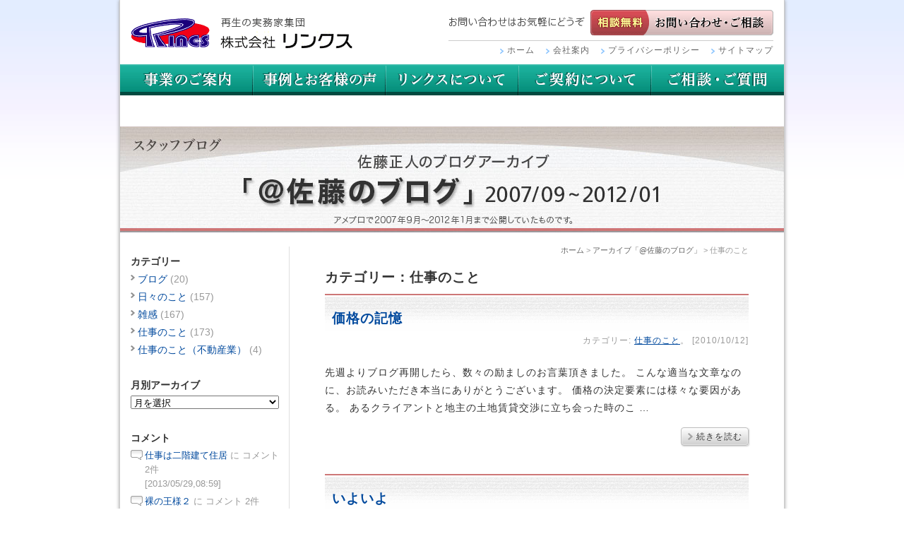

--- FILE ---
content_type: text/html; charset=UTF-8
request_url: https://www.rincs.biz/blog-sato-archive/shigoto-no-koto/page/11
body_size: 37313
content:
<!DOCTYPE html>
<html lang="ja">
<head>
<!-- Google tag (gtag.js) -->
<script async src="https://www.googletagmanager.com/gtag/js?id=G-RHRC9KXGB5"></script>
<script>
  window.dataLayer = window.dataLayer || [];
  function gtag(){dataLayer.push(arguments);}
  gtag('js', new Date());

  gtag('config', 'G-RHRC9KXGB5');
</script>
<meta charset="UTF-8">
<title>  仕事のこと page 11 of 35 | 再生の実務家集団 株式会社リンクス＜Rincs＞</title>

<link rel="stylesheet" href="https://www.rincs.biz/wprincs/wp/wp-content/themes/rincs/style.css" type="text/css">
<link rel='dns-prefetch' href='//www.google.com' />
<link rel='dns-prefetch' href='//fonts.googleapis.com' />
<link rel='dns-prefetch' href='//s.w.org' />
		<script type="text/javascript">
			window._wpemojiSettings = {"baseUrl":"https:\/\/s.w.org\/images\/core\/emoji\/11.2.0\/72x72\/","ext":".png","svgUrl":"https:\/\/s.w.org\/images\/core\/emoji\/11.2.0\/svg\/","svgExt":".svg","source":{"concatemoji":"https:\/\/www.rincs.biz\/wprincs\/wp\/wp-includes\/js\/wp-emoji-release.min.js?ver=5.1.19"}};
			!function(e,a,t){var n,r,o,i=a.createElement("canvas"),p=i.getContext&&i.getContext("2d");function s(e,t){var a=String.fromCharCode;p.clearRect(0,0,i.width,i.height),p.fillText(a.apply(this,e),0,0);e=i.toDataURL();return p.clearRect(0,0,i.width,i.height),p.fillText(a.apply(this,t),0,0),e===i.toDataURL()}function c(e){var t=a.createElement("script");t.src=e,t.defer=t.type="text/javascript",a.getElementsByTagName("head")[0].appendChild(t)}for(o=Array("flag","emoji"),t.supports={everything:!0,everythingExceptFlag:!0},r=0;r<o.length;r++)t.supports[o[r]]=function(e){if(!p||!p.fillText)return!1;switch(p.textBaseline="top",p.font="600 32px Arial",e){case"flag":return s([55356,56826,55356,56819],[55356,56826,8203,55356,56819])?!1:!s([55356,57332,56128,56423,56128,56418,56128,56421,56128,56430,56128,56423,56128,56447],[55356,57332,8203,56128,56423,8203,56128,56418,8203,56128,56421,8203,56128,56430,8203,56128,56423,8203,56128,56447]);case"emoji":return!s([55358,56760,9792,65039],[55358,56760,8203,9792,65039])}return!1}(o[r]),t.supports.everything=t.supports.everything&&t.supports[o[r]],"flag"!==o[r]&&(t.supports.everythingExceptFlag=t.supports.everythingExceptFlag&&t.supports[o[r]]);t.supports.everythingExceptFlag=t.supports.everythingExceptFlag&&!t.supports.flag,t.DOMReady=!1,t.readyCallback=function(){t.DOMReady=!0},t.supports.everything||(n=function(){t.readyCallback()},a.addEventListener?(a.addEventListener("DOMContentLoaded",n,!1),e.addEventListener("load",n,!1)):(e.attachEvent("onload",n),a.attachEvent("onreadystatechange",function(){"complete"===a.readyState&&t.readyCallback()})),(n=t.source||{}).concatemoji?c(n.concatemoji):n.wpemoji&&n.twemoji&&(c(n.twemoji),c(n.wpemoji)))}(window,document,window._wpemojiSettings);
		</script>
		<style type="text/css">
img.wp-smiley,
img.emoji {
	display: inline !important;
	border: none !important;
	box-shadow: none !important;
	height: 1em !important;
	width: 1em !important;
	margin: 0 .07em !important;
	vertical-align: -0.1em !important;
	background: none !important;
	padding: 0 !important;
}
</style>
	<link rel='stylesheet' id='colorbox-theme9-css'  href='https://www.rincs.biz/wprincs/wp/wp-content/plugins/jquery-colorbox/themes/theme9/colorbox.css?ver=4.6' type='text/css' media='screen' />
<link rel='stylesheet' id='layerslider-css'  href='https://www.rincs.biz/wprincs/wp/wp-content/plugins/LayerSlider/static/layerslider/css/layerslider.css?ver=6.9.2' type='text/css' media='all' />
<link rel='stylesheet' id='ls-google-fonts-css'  href='https://fonts.googleapis.com/css?family=Lato:100,300,regular,700,900%7COpen+Sans:300%7CIndie+Flower:regular%7COswald:300,regular,700&#038;subset=latin%2Clatin-ext' type='text/css' media='all' />
<link rel='stylesheet' id='wp-block-library-css'  href='https://www.rincs.biz/wprincs/wp/wp-includes/css/dist/block-library/style.min.css?ver=5.1.19' type='text/css' media='all' />
<link rel='stylesheet' id='contact-form-7-css'  href='https://www.rincs.biz/wprincs/wp/wp-content/plugins/contact-form-7_res/includes/css/styles.css?ver=4.7' type='text/css' media='all' />
<link rel='stylesheet' id='esl-slideshow-css'  href='https://www.rincs.biz/wprincs/wp/wp-content/plugins/easing-slider/css/slideshow.min.css?ver=2.1.4.2' type='text/css' media='all' />
<link rel='stylesheet' id='style-override-css'  href='https://www.rincs.biz/wprincs/wp/wp-content/themes/rincs/style-override.css?ver=5.1.19' type='text/css' media='all' />
<script type='text/javascript' src='https://www.rincs.biz/wprincs/wp/wp-includes/js/jquery/jquery.js?ver=1.12.4'></script>
<script type='text/javascript' src='https://www.rincs.biz/wprincs/wp/wp-includes/js/jquery/jquery-migrate.min.js?ver=1.4.1'></script>
<script type='text/javascript'>
/* <![CDATA[ */
var LS_Meta = {"v":"6.9.2"};
/* ]]> */
</script>
<script type='text/javascript' src='https://www.rincs.biz/wprincs/wp/wp-content/plugins/LayerSlider/static/layerslider/js/greensock.js?ver=1.19.0'></script>
<script type='text/javascript' src='https://www.rincs.biz/wprincs/wp/wp-content/plugins/LayerSlider/static/layerslider/js/layerslider.kreaturamedia.jquery.js?ver=6.9.2'></script>
<script type='text/javascript' src='https://www.rincs.biz/wprincs/wp/wp-content/plugins/LayerSlider/static/layerslider/js/layerslider.transitions.js?ver=6.9.2'></script>
<script type='text/javascript' src='https://www.rincs.biz/wprincs/wp/wp-content/plugins/easing-slider/js/slideshow.min.js?ver=2.1.4.2'></script>
<meta name="generator" content="Powered by LayerSlider 6.9.2 - Multi-Purpose, Responsive, Parallax, Mobile-Friendly Slider Plugin for WordPress." />
<!-- LayerSlider updates and docs at: https://layerslider.kreaturamedia.com -->
<link rel='https://api.w.org/' href='https://www.rincs.biz/wp-json/' />
<link rel="EditURI" type="application/rsd+xml" title="RSD" href="https://www.rincs.biz/wprincs/wp/xmlrpc.php?rsd" />
<link rel="wlwmanifest" type="application/wlwmanifest+xml" href="https://www.rincs.biz/wprincs/wp/wp-includes/wlwmanifest.xml" /> 
 <style type="text/css"> .easingsliderlite { } .easingsliderlite .easingsliderlite-arrows.easingsliderlite-next, .easingsliderlite .easingsliderlite-arrows.easingsliderlite-prev { } .easingsliderlite .easingsliderlite-arrows.easingsliderlite-next { background-image: url(http://www.rincs.biz/wprincs/wp/wp-content/plugins/easing-slider/images/slideshow_arrow_next.png); } .easingsliderlite .easingsliderlite-arrows.easingsliderlite-prev { background-image: url(http://www.rincs.biz/wprincs/wp/wp-content/plugins/easing-slider/images/slideshow_arrow_prev.png); } .easingsliderlite .easingsliderlite-pagination .easingsliderlite-icon { } .easingsliderlite .easingsliderlite-pagination .easingsliderlite-icon.inactive { background-image: url(http://www.rincs.biz/wprincs/wp/wp-content/plugins/easing-slider/images/slideshow_icon_inactive.png); } .easingsliderlite .easingsliderlite-pagination .easingsliderlite-icon.active { background-image: url(http://www.rincs.biz/wprincs/wp/wp-content/plugins/easing-slider/images/slideshow_icon_active.png); } </style> 	<script type="text/javascript" src="https://maps.google.com/maps/api/js?sensor=false"></script>
	<style type="text/css">
        .entry-content img {max-width: 100000%; /* override */}
    </style> 
	<!-- HeadSpace SEO 3.6.41 by John Godley - urbangiraffe.com -->
<meta name="description" content="スタッフブログ「@佐藤のブログ 2007/09~2012/01」のアーカイブ　カテゴリー’仕事のこと’のページです。page 11 of 35 | 再生の実務家集団 株式会社リンクス＜Rincs＞" />
<meta name="keywords" content="事業再生,コンサルティング,会社再建,資金繰,資金調達,融資,廃業,事業継承,宇都宮,仕事のこと" />
<!-- HeadSpace -->
<link rel="Shortcut Icon" type="image/x-icon" href="https://rincs.biz/wprincs/wp/wp-content/uploads/2012/11/favicon.ico" />
		<style type="text/css">.recentcomments a{display:inline !important;padding:0 !important;margin:0 !important;}</style>
		<!-- BEGIN: WP Social Bookmarking Light -->
<script>(function(d, s, id) {
  var js, fjs = d.getElementsByTagName(s)[0];
  if (d.getElementById(id)) return;
  js = d.createElement(s); js.id = id;
  js.src = "//connect.facebook.net/ja_JP/all.js#xfbml=1";
  fjs.parentNode.insertBefore(js, fjs);
}(document, 'script', 'facebook-jssdk'));</script>   
<style type="text/css">
.wp_social_bookmarking_light{
    border: 0 !important;
    padding: 0 !important;
    margin: 0 !important;
}
.wp_social_bookmarking_light div{
    float: left !important;
    border: 0 !important;
    padding: 0 !important;
    margin: 0 5px 0px 0 !important;
    height: 23px !important;
    text-indent: 0 !important;
}
.wp_social_bookmarking_light img{
    border: 0 !important;
    padding: 0;
    margin: 0;
    vertical-align: top !important;
}
.wp_social_bookmarking_light_clear{
    clear: both !important;
}
.wsbl_twitter{
    width: 100px;
}

.wp_social_bookmarking_light {
float: right;
}</style>
<!-- END: WP Social Bookmarking Light -->
		<style type="text/css" id="wp-custom-css">
			.header__nav-list {
  display: flex;
  list-style: none;
	align-items:center;
  margin: 0;
  padding: 0;
}
.header__nav-list > li {
  width: 50%; /* liタグやaタグのcssはデザインに合わせて適宜変更してください */
}
.menu-item a {
  display: block;
  text-decoration: none;
}
.menu-item-has-children {
  position: relative;
}
.sub-menu {
  display: none; /* 初期状態では非表示 */
  list-style: none;
  position: absolute;
  top: 100%; /* 親メニューの下に配置 */
  left: 0;
  background-color: gray;
  width: 100%; /* 親メニューの横幅に合わせる */
  margin: 0;
  padding: 0;
}
.sub-menu li:nth-child(n+2) {
  border-top: 1px solid white;
}
.sub-menu li > a:hover {
  opacity: 0.4;
}
.menu-item-has-children:hover .sub-menu {
  display: block; /* ホバー時に表示 */
}

/* レスポンシブ設定（画面幅768px以下） */

@media screen and (max-width:768px){
  .menu-item a {
    padding: 10px 5px;
  }
}

a.btn {
  display:inline-flex;
  text-align:center;
}		</style>
		<link rel="alternate" type="application/rss+xml" title="株式会社リンクス＜Rincs＞のRSS" href="https://www.rincs.biz/feed" />
</head>

<body class="archive paged category category-shigoto-no-koto category-31 paged-11 category-paged-11">
<div id="container">
<div id="header">
    <div id="site-title"><a href="https://www.rincs.biz/" title="リンクス トップページへ"><img class="alignleft" src="https://www.rincs.biz/wprincs/wp/wp-content/themes/rincs/img/rincs_logo.png" alt="再生の実務家集団 株式会社リンクス＜Rincs＞"></a></div>	
     <div id="header-right"><p><span>お問い合わせはお気軽にどうぞ</span><a href="https://v8.rentalserver.jp/rincs.biz/contact/contact.html" title="お問い合わせ・ご相談フォームへ"><img src="https://www.rincs.biz/wprincs/wp/wp-content/themes/rincs/img/btn_form.png" alt="＜相談無料＞お問い合わせ・ご相談" width="259" height="36" border="0" /></a></p>
 <ul id="hnavi">
 <li><a href="https://www.rincs.biz/">ホーム</a></li>
    <li><a href="https://www.rincs.biz/about.html">会社案内</a></li>
    <li><a href="https://www.rincs.biz/faq/privacy.html">プライバシーポリシー</a></li>
    <li><a href="https://www.rincs.biz/site-map.html">サイトマップ</a></li>
  </ul>
  </div>	
<div class="menu-main-navi-container"><ul id="menu-main-navi" class="menu"><li id="menu-item-466" class="menu-item menu-item-type-post_type menu-item-object-page menu-item-466"><a href="https://www.rincs.biz/services.html">事業のご案内</a></li>
<li id="menu-item-8184" class="menu-item menu-item-type-custom menu-item-object-custom menu-item-8184"><a href="/cp_case/">事例とお客様の声</a></li>
<li id="menu-item-11250" class="menu-item menu-item-type-custom menu-item-object-custom menu-item-11250"><a href="/glossary/">用語集</a></li>
<li id="menu-item-465" class="menu-item menu-item-type-post_type menu-item-object-page menu-item-has-children menu-item-465"><a href="https://www.rincs.biz/about.html">リンクスについて</a>
<ul class="sub-menu">
	<li id="menu-item-11258" class="menu-item menu-item-type-taxonomy menu-item-object-category menu-item-11258"><a href="https://www.rincs.biz/column">連載コラム</a></li>
</ul>
</li>
<li id="menu-item-464" class="menu-item menu-item-type-post_type menu-item-object-page menu-item-464"><a href="https://www.rincs.biz/contract.html">ご契約について</a></li>
<li id="menu-item-467" class="menu-item menu-item-type-post_type menu-item-object-page menu-item-467"><a href="https://www.rincs.biz/faq.html">ご相談・ご質問</a></li>
</ul></div>    
</div>

<div id="wrap" class="blog-sato-archive blog">
<div id="blog-title"><a href="https://www.rincs.biz/blog-sato-archive">スタッフブログ：アーカイブ「@佐藤のブログ」</a></div>
<div class="breadcrumb"><!-- Breadcrumb NavXT 5.0.1 -->
<a title="再生の実務家集団 株式会社リンクス＜Rincs＞ へ" href="https://www.rincs.biz" class="home">ホーム</a> &gt; <a title="カテゴリー: アーカイブ「@佐藤のブログ」 へ" href="https://www.rincs.biz/blog-sato-archive" class="taxonomy category">アーカイブ「@佐藤のブログ」</a> &gt; 仕事のこと</div>
<div id="main" class="blog">
            			<h1 class="pagename">カテゴリー：仕事のこと</h1>
			



  				<div id="post-3873" class="cf post-3873 post type-post status-publish format-standard hentry category-shigoto-no-koto">
					<h2 class="entry-title"><a href="https://www.rincs.biz/blog-sato-archive/shigoto-no-koto/%e4%be%a1%e6%a0%bc%e3%81%ae%e8%a8%98%e6%86%b6.html">価格の記憶</a></h2>
                     <div class="postmetadata">カテゴリー: <a href="https://www.rincs.biz/blog-sato-archive/shigoto-no-koto">仕事のこと</a>。 [2010/10/12]</div>

					<div class="entry-summary">
						<p>先週よりブログ再開したら、数々の励ましのお言葉頂きました。 こんな適当な文章なのに、お読みいただき本当にありがとうございます。 価格の決定要素には様々な要因がある。 あるクライアントと地主の土地賃貸交渉に立ち会った時のこ &#8230;<a href="https://www.rincs.biz/blog-sato-archive/shigoto-no-koto/%e4%be%a1%e6%a0%bc%e3%81%ae%e8%a8%98%e6%86%b6.html" class="more-link"><span>続きを読む</span></a></p>
					</div>
				</div>
                
          
				<div id="post-3869" class="cf post-3869 post type-post status-publish format-standard hentry category-shigoto-no-koto">
					<h2 class="entry-title"><a href="https://www.rincs.biz/blog-sato-archive/shigoto-no-koto/%e3%81%84%e3%82%88%e3%81%84%e3%82%88-2.html">いよいよ</a></h2>
                     <div class="postmetadata">カテゴリー: <a href="https://www.rincs.biz/blog-sato-archive/shigoto-no-koto">仕事のこと</a>。 [2010/07/15]</div>

					<div class="entry-summary">
						<p>ここ数日、新聞紙上で発表される各種の経済統計、 各分野での売上上位企業の業績が回復し、徐々に景気全体が回復しているかのようである。 しかし、果たして地方の実態は！となるとどうも心細い。 人口が減少している日本、 基本的に &#8230;<a href="https://www.rincs.biz/blog-sato-archive/shigoto-no-koto/%e3%81%84%e3%82%88%e3%81%84%e3%82%88-2.html" class="more-link"><span>続きを読む</span></a></p>
					</div>
				</div>
                
          
				<div id="post-3864" class="cf post-3864 post type-post status-publish format-standard hentry category-shigoto-no-koto">
					<h2 class="entry-title"><a href="https://www.rincs.biz/blog-sato-archive/shigoto-no-koto/%e8%b6%8a%e3%81%97%e6%96%b9.html">越し方</a></h2>
                     <div class="postmetadata">カテゴリー: <a href="https://www.rincs.biz/blog-sato-archive/shigoto-no-koto">仕事のこと</a>。 [2010/06/23]</div>

					<div class="entry-summary">
						<p>弊社が開業して既に４年になろうとしている。 ここのところ、開業以来のクライアントの案件がいくつか終結を迎えている。 ある人より紹介があったのは３年前の今頃の暑い時期。 小さな事務所で数人の会社に依頼したのは「赤字続き」の &#8230;<a href="https://www.rincs.biz/blog-sato-archive/shigoto-no-koto/%e8%b6%8a%e3%81%97%e6%96%b9.html" class="more-link"><span>続きを読む</span></a></p>
					</div>
				</div>
                
          
				<div id="post-3863" class="cf post-3863 post type-post status-publish format-standard hentry category-shigoto-no-koto">
					<h2 class="entry-title"><a href="https://www.rincs.biz/blog-sato-archive/shigoto-no-koto/%e5%bb%ba%e8%a8%ad%e6%a5%ad.html">建設業</a></h2>
                     <div class="postmetadata">カテゴリー: <a href="https://www.rincs.biz/blog-sato-archive/shigoto-no-koto">仕事のこと</a>。 [2010/06/18]</div>

					<div class="entry-summary">
						<p>先日ある人の紹介で埼玉県の税理士とお会いした。 ５０代半ばの経験豊富な先生、 クライアント先も多く、中には数年前の民事再生から立ち直っている会社もあるとのこと。 しかしクライアント先であるゼネコンの再生は特に難しいとのこ &#8230;<a href="https://www.rincs.biz/blog-sato-archive/shigoto-no-koto/%e5%bb%ba%e8%a8%ad%e6%a5%ad.html" class="more-link"><span>続きを読む</span></a></p>
					</div>
				</div>
                
          
				<div id="post-3859" class="cf post-3859 post type-post status-publish format-standard hentry category-shigoto-no-koto">
					<h2 class="entry-title"><a href="https://www.rincs.biz/blog-sato-archive/shigoto-no-koto/%e8%bf%b7%e3%81%84.html">迷い</a></h2>
                     <div class="postmetadata">カテゴリー: <a href="https://www.rincs.biz/blog-sato-archive/shigoto-no-koto">仕事のこと</a>。 [2010/04/27]</div>

					<div class="entry-summary">
						<p>ある地方のホテルの相談を受けた時のこと。 会社を紹介した顧問税理士、 「社長が性格的に営業不熱心」なことを嘆いていて、 弊社とともに説得したいと言っていた。 さて弊社が面談してみると・・・・ その社長、会社の良く末に自信 &#8230;<a href="https://www.rincs.biz/blog-sato-archive/shigoto-no-koto/%e8%bf%b7%e3%81%84.html" class="more-link"><span>続きを読む</span></a></p>
					</div>
				</div>
                
          

    
    

<div class='wp-pagenavi'>
<span class='pages'>11/35</span><a class="first" href="https://www.rincs.biz/blog-sato-archive/shigoto-no-koto/">« </a><a class="previouspostslink" href="https://www.rincs.biz/blog-sato-archive/shigoto-no-koto/page/10">‹ </a><span class='extend'>...</span><a class="page smaller" href="https://www.rincs.biz/blog-sato-archive/shigoto-no-koto/page/9">9</a><a class="page smaller" href="https://www.rincs.biz/blog-sato-archive/shigoto-no-koto/page/10">10</a><span class='current'>11</span><a class="page larger" href="https://www.rincs.biz/blog-sato-archive/shigoto-no-koto/page/12">12</a><a class="page larger" href="https://www.rincs.biz/blog-sato-archive/shigoto-no-koto/page/13">13</a><span class='extend'>...</span><a class="larger page" href="https://www.rincs.biz/blog-sato-archive/shigoto-no-koto/page/20">20</a><a class="larger page" href="https://www.rincs.biz/blog-sato-archive/shigoto-no-koto/page/30">30</a><span class='extend'>...</span><a class="nextpostslink" href="https://www.rincs.biz/blog-sato-archive/shigoto-no-koto/page/12"> ›</a><a class="last" href="https://www.rincs.biz/blog-sato-archive/shigoto-no-koto/page/35"> » </a>
</div>



</div>
    

        
<div id="side">












<div id="blog-navi">
<div class="side-widget">
<h3>カテゴリー</h3>
<ul>	<li class="cat-item cat-item-34"><a href="https://www.rincs.biz/blog-sato-archive/cat-blog" >ブログ</a> (20)
</li>
	<li class="cat-item cat-item-32"><a href="https://www.rincs.biz/blog-sato-archive/hibi-no-koto" >日々のこと</a> (157)
</li>
	<li class="cat-item cat-item-33"><a href="https://www.rincs.biz/blog-sato-archive/zakkan" >雑感</a> (167)
</li>
	<li class="cat-item cat-item-31 current-cat"><a href="https://www.rincs.biz/blog-sato-archive/shigoto-no-koto" >仕事のこと</a> (173)
</li>
	<li class="cat-item cat-item-30"><a href="https://www.rincs.biz/blog-sato-archive/shigoto-no-koto-fudosan" >仕事のこと（不動産業）</a> (4)
</li>
</ul>
</div>
<div id="wp-category-archive-2" class="side-widget"><h3 class="widget-title">月別アーカイブ</h3><select name="wp-category-archive-dropdown" onchange="document.location.href=this.options[this.selectedIndex].value;"> <option value="">月を選択</option> <option value="https://www.rincs.biz/?m=201201&cat=35">1月 2012 (3)</option> <option value="https://www.rincs.biz/?m=201112&cat=35">12月 2011 (6)</option> <option value="https://www.rincs.biz/?m=201111&cat=35">11月 2011 (8)</option> <option value="https://www.rincs.biz/?m=201110&cat=35">10月 2011 (8)</option> <option value="https://www.rincs.biz/?m=201109&cat=35">9月 2011 (3)</option> <option value="https://www.rincs.biz/?m=201108&cat=35">8月 2011 (9)</option> <option value="https://www.rincs.biz/?m=201107&cat=35">7月 2011 (6)</option> <option value="https://www.rincs.biz/?m=201106&cat=35">6月 2011 (9)</option> <option value="https://www.rincs.biz/?m=201105&cat=35">5月 2011 (9)</option> <option value="https://www.rincs.biz/?m=201104&cat=35">4月 2011 (6)</option> <option value="https://www.rincs.biz/?m=201103&cat=35">3月 2011 (9)</option> <option value="https://www.rincs.biz/?m=201102&cat=35">2月 2011 (5)</option> <option value="https://www.rincs.biz/?m=201101&cat=35">1月 2011 (7)</option> <option value="https://www.rincs.biz/?m=201012&cat=35">12月 2010 (6)</option> <option value="https://www.rincs.biz/?m=201011&cat=35">11月 2010 (10)</option> <option value="https://www.rincs.biz/?m=201010&cat=35">10月 2010 (10)</option> <option value="https://www.rincs.biz/?m=201007&cat=35">7月 2010 (4)</option> <option value="https://www.rincs.biz/?m=201006&cat=35">6月 2010 (4)</option> <option value="https://www.rincs.biz/?m=201005&cat=35">5月 2010 (2)</option> <option value="https://www.rincs.biz/?m=201004&cat=35">4月 2010 (10)</option> <option value="https://www.rincs.biz/?m=201003&cat=35">3月 2010 (1)</option> <option value="https://www.rincs.biz/?m=201002&cat=35">2月 2010 (6)</option> <option value="https://www.rincs.biz/?m=201001&cat=35">1月 2010 (9)</option> <option value="https://www.rincs.biz/?m=200912&cat=35">12月 2009 (2)</option> <option value="https://www.rincs.biz/?m=200911&cat=35">11月 2009 (6)</option> <option value="https://www.rincs.biz/?m=200910&cat=35">10月 2009 (6)</option> <option value="https://www.rincs.biz/?m=200909&cat=35">9月 2009 (5)</option> <option value="https://www.rincs.biz/?m=200908&cat=35">8月 2009 (7)</option> <option value="https://www.rincs.biz/?m=200907&cat=35">7月 2009 (6)</option> <option value="https://www.rincs.biz/?m=200906&cat=35">6月 2009 (6)</option> <option value="https://www.rincs.biz/?m=200905&cat=35">5月 2009 (9)</option> <option value="https://www.rincs.biz/?m=200904&cat=35">4月 2009 (7)</option> <option value="https://www.rincs.biz/?m=200903&cat=35">3月 2009 (14)</option> <option value="https://www.rincs.biz/?m=200902&cat=35">2月 2009 (5)</option> <option value="https://www.rincs.biz/?m=200901&cat=35">1月 2009 (14)</option> <option value="https://www.rincs.biz/?m=200812&cat=35">12月 2008 (16)</option> <option value="https://www.rincs.biz/?m=200811&cat=35">11月 2008 (23)</option> <option value="https://www.rincs.biz/?m=200810&cat=35">10月 2008 (20)</option> <option value="https://www.rincs.biz/?m=200809&cat=35">9月 2008 (13)</option> <option value="https://www.rincs.biz/?m=200808&cat=35">8月 2008 (13)</option> <option value="https://www.rincs.biz/?m=200807&cat=35">7月 2008 (19)</option> <option value="https://www.rincs.biz/?m=200806&cat=35">6月 2008 (19)</option> <option value="https://www.rincs.biz/?m=200805&cat=35">5月 2008 (21)</option> <option value="https://www.rincs.biz/?m=200804&cat=35">4月 2008 (21)</option> <option value="https://www.rincs.biz/?m=200803&cat=35">3月 2008 (18)</option> <option value="https://www.rincs.biz/?m=200802&cat=35">2月 2008 (15)</option> <option value="https://www.rincs.biz/?m=200801&cat=35">1月 2008 (22)</option> <option value="https://www.rincs.biz/?m=200712&cat=35">12月 2007 (23)</option> <option value="https://www.rincs.biz/?m=200711&cat=35">11月 2007 (19)</option> <option value="https://www.rincs.biz/?m=200710&cat=35">10月 2007 (16)</option> <option value="https://www.rincs.biz/?m=200709&cat=35">9月 2007 (6)</option></select></div><h3>コメント</h3>
<ul class="side-comments">
<li><a href="https://www.rincs.biz/blog-sato-archive/zakkan/%e4%bb%95%e4%ba%8b%e3%81%af%e4%ba%8c%e9%9a%8e%e5%bb%ba%e3%81%a6%e4%bd%8f%e5%b1%85.html#comments" title="この記事に関する全てのコメントを表示">仕事は二階建て住居</a> に コメント 2件<br />[2013/05/29,08:59]<br />
</li>
<li><a href="https://www.rincs.biz/blog-sato-archive/zakkan/%e8%a3%b8%e3%81%ae%e7%8e%8b%e6%a7%98%ef%bc%92.html#comments" title="この記事に関する全てのコメントを表示">裸の王様２</a> に コメント 2件<br />[2011/06/16,09:36]<br />
</li>
<li><a href="https://www.rincs.biz/blog-sato-archive/shigoto-no-koto/%e5%ad%ab%e5%ad%90.html#comments" title="この記事に関する全てのコメントを表示">孫子</a> に コメント 1件<br />[2011/06/08,15:26]<br />
</li>
<li><a href="https://www.rincs.biz/blog-sato-archive/zakkan/%e4%bb%8a%e3%81%a9%e3%81%8d%e3%81%ae%e3%83%bb%e3%83%bb%e3%83%bb.html#comments" title="この記事に関する全てのコメントを表示">今どきの・・・</a> に コメント 2件<br />[2011/02/01,16:12]<br />
</li>
<li><a href="https://www.rincs.biz/blog-sato-archive/shigoto-no-koto/%e5%95%86%e5%a3%b2%e3%81%ae%e6%a5%bd%e3%81%97%e3%81%95.html#comments" title="この記事に関する全てのコメントを表示">商売の楽しさ</a> に コメント 2件<br />[2011/01/26,17:11]<br />
</li>
</ul>

</div>

<div id="side-foot">
<div id="text-8" class="side-widget"><h3 class="widget_title">スタッフブログ</h3>			<div class="textwidget"></div>
		</div><div id="text-2" class="side-widget">			<div class="textwidget"><a href="https://www.rincs.biz/blog_sato"><img src="https://rincs.biz/wprincs/wp/wp-content/themes/rincs/img/bnr_blog_sato02.png" alt="スタッフブログ：@佐藤の事業再生徒然日誌" width="210" height="50" /></a></div>
		</div><div id="text-3" class="side-widget">			<div class="textwidget"><a href="https://www.rincs.biz/blog_murakami"><img src="https://rincs.biz/wprincs/wp/wp-content/themes/rincs/img/bnr_blog_murakami02.png" alt="スタッフブログ：山翡翠の詩" width="210" height="50" /></a></div>
		</div><div id="text-5" class="side-widget">			<div class="textwidget"><a href="https://www.rincs.biz/blog_watanabe"><img src="https://rincs.biz/wprincs/wp/wp-content/themes/rincs/img/bnr_blog_watanabe02.png" alt="スタッフブログ：カントリーロード" width="210" height="50" /></a></div>
		</div><div id="text-4" class="side-widget">			<div class="textwidget"><a href="https://www.rincs.biz/blog_tezuka"><img src="https://rincs.biz/wprincs/wp/wp-content/themes/rincs/img/bnr_blog_tezuka02.png" alt="スタッフブログ：迷わず行けよ 行けばわかるさ！" width="210" height="50" /></a></div>
		</div><div id="text-10" class="side-widget">			<div class="textwidget"><a href="http://d.hatena.ne.jp/sa-tetsu/" target="_blank"><img src="https://rincs.biz/wprincs/wp/wp-content/themes/rincs/img/bnr_blog_sasaguchi02.png" alt="スタッフブログ：徒然～書士日記～" width="210" height="50" /></a></div>
		</div><div id="search-2" class="side-widget"><form role="search" method="get" id="searchform" class="searchform" action="https://www.rincs.biz/">
				<div>
					<label class="screen-reader-text" for="s">検索:</label>
					<input type="text" value="" name="s" id="s" />
					<input type="submit" id="searchsubmit" value="検索" />
				</div>
			</form></div>    </div>
	
    
    </div>
	<div id="totop"><a href="#header">▲このページの先頭へ</a></div>
</div>

<div id="footer" class="cf">
<div id="footer-left">
<p><img src="https://www.rincs.biz/wprincs/wp/wp-content/themes/rincs/img/logo_footer.png" alt="再生の実務家集団 株式会社リンクス＜Rincs＞" width="265" height="28" border="0" /></p>
<p>〒320-0046　栃木県宇都宮市<br />
  西一の沢町8-22 栃木県林業会館5F<br />
  TEL: 028-634-5088</p>
<strong>東京事務所</strong><br />
〒111-0053　東京都台東区<br />
浅草橋3-6-2 幸正ビル2F<br />
TEL: 03-5809-2426</div>
<div id="footer-right">
<p class="contact"><span>お問い合わせはお気軽にどうぞ</span><a href="https://v8.rentalserver.jp/rincs.biz/contact/contact.html" title="お問い合わせ・ご相談フォームへ"><img src="https://www.rincs.biz/wprincs/wp/wp-content/themes/rincs/img/btn_form2.png" alt="＜相談無料＞お問い合わせ・ご相談" width="331" height="43" border="0" /></a></p>
<ul id="fnavi">
    <li><a href="https://www.rincs.biz/services.html">事業のご案内</a></li>
    <li><a href="https://www.rincs.biz/cp_case/">事例とお客様の声</a></li>
    <li><a href="https://www.rincs.biz/about.html">リンクスについて</a></li>
<li><a href="https://www.rincs.biz/contract.html">ご契約について</a></li>
<li><a href="https://www.rincs.biz/faq.html">ご相談・ご質問</a></li>
<li><a href="https://www.rincs.biz/media/">メディア掲載紹介</a></li>
<li><a href="https://www.rincs.biz/column/">帝国データバンクニュース 連載コラム</a></li>
<li><a href="https://www.rincs.biz/faq/privacy.html">プライバシーポリシー</a></li>
<li><a href="https://www.rincs.biz/site-map.html">サイトマップ</a></li>
<li><a href="https://www.rincs.biz/">ホーム</a></li>
    </ul>
     <p id="copy">Copyright(C) 2010 RINCS co.,ltd. All rights reserved.</p>
</div>
<!-- / #footer --></div>

</div>

<!-- BEGIN: WP Social Bookmarking Light -->
<script type="text/javascript">
  window.___gcfg = {lang: 'ja'};

  (function() {
    var po = document.createElement('script'); po.type = 'text/javascript'; po.async = true;
    po.src = 'https://apis.google.com/js/plusone.js';
    var s = document.getElementsByTagName('script')[0]; s.parentNode.insertBefore(po, s);
  })();
</script>
<!-- END: WP Social Bookmarking Light -->
<script type='text/javascript'>
/* <![CDATA[ */
var jQueryColorboxSettingsArray = {"jQueryColorboxVersion":"4.6","colorboxInline":"false","colorboxIframe":"false","colorboxGroupId":"","colorboxTitle":"","colorboxWidth":"false","colorboxHeight":"false","colorboxMaxWidth":"false","colorboxMaxHeight":"false","colorboxSlideshow":"false","colorboxSlideshowAuto":"false","colorboxScalePhotos":"false","colorboxPreloading":"false","colorboxOverlayClose":"true","colorboxLoop":"true","colorboxEscKey":"true","colorboxArrowKey":"true","colorboxScrolling":"true","colorboxOpacity":"0.85","colorboxTransition":"elastic","colorboxSpeed":"350","colorboxSlideshowSpeed":"2500","colorboxClose":"close","colorboxNext":"next","colorboxPrevious":"previous","colorboxSlideshowStart":"start slideshow","colorboxSlideshowStop":"stop slideshow","colorboxCurrent":"{current} of {total} images","colorboxXhrError":"This content failed to load.","colorboxImgError":"This image failed to load.","colorboxImageMaxWidth":"false","colorboxImageMaxHeight":"false","colorboxImageHeight":"false","colorboxImageWidth":"false","colorboxLinkHeight":"false","colorboxLinkWidth":"false","colorboxInitialHeight":"100","colorboxInitialWidth":"300","autoColorboxJavaScript":"","autoHideFlash":"","autoColorbox":"true","autoColorboxGalleries":"","addZoomOverlay":"","useGoogleJQuery":"","colorboxAddClassToLinks":""};
/* ]]> */
</script>
<script type='text/javascript' src='https://www.rincs.biz/wprincs/wp/wp-content/plugins/jquery-colorbox/js/jquery.colorbox-min.js?ver=1.3.21'></script>
<script type='text/javascript' src='https://www.rincs.biz/wprincs/wp/wp-content/plugins/jquery-colorbox/js/jquery-colorbox-wrapper-min.js?ver=4.6'></script>
<script type='text/javascript' src='https://www.rincs.biz/wprincs/wp/wp-content/plugins/contact-form-7_res/includes/js/jquery.form.min.js?ver=3.51.0-2014.06.20'></script>
<script type='text/javascript'>
/* <![CDATA[ */
var _wpcf7 = {"recaptcha":{"messages":{"empty":"\u3042\u306a\u305f\u304c\u30ed\u30dc\u30c3\u30c8\u3067\u306f\u306a\u3044\u3053\u3068\u3092\u8a3c\u660e\u3057\u3066\u304f\u3060\u3055\u3044\u3002"}}};
/* ]]> */
</script>
<script type='text/javascript' src='https://www.rincs.biz/wprincs/wp/wp-content/plugins/contact-form-7_res/includes/js/scripts.js?ver=4.7'></script>
<script type='text/javascript'>
var renderInvisibleReCaptcha = function() {

    for (var i = 0; i < document.forms.length; ++i) {
        var form = document.forms[i];
        var holder = form.querySelector('.inv-recaptcha-holder');

        if (null === holder) continue;
		holder.innerHTML = '';

         (function(frm){
			var cf7SubmitElm = frm.querySelector('.wpcf7-submit');
            var holderId = grecaptcha.render(holder,{
                'sitekey': '6Le3GyUaAAAAACrc3WFiGbVfq-tmUnNU7uLYqj7r', 'size': 'invisible', 'badge' : 'inline',
                'callback' : function (recaptchaToken) {
					if((null !== cf7SubmitElm) && (typeof jQuery != 'undefined')){jQuery(frm).submit();grecaptcha.reset(holderId);return;}
					 HTMLFormElement.prototype.submit.call(frm);
                },
                'expired-callback' : function(){grecaptcha.reset(holderId);}
            });

			if(null !== cf7SubmitElm && (typeof jQuery != 'undefined') ){
				jQuery(cf7SubmitElm).off('click').on('click', function(clickEvt){
					clickEvt.preventDefault();
					grecaptcha.execute(holderId);
				});
			}
			else
			{
				frm.onsubmit = function (evt){evt.preventDefault();grecaptcha.execute(holderId);};
			}


        })(form);
    }
};
</script>
<script type='text/javascript' async defer src='https://www.google.com/recaptcha/api.js?onload=renderInvisibleReCaptcha&#038;render=explicit&#038;hl=ja'></script>
<script type='text/javascript' src='https://www.rincs.biz/wprincs/wp/wp-includes/js/wp-embed.min.js?ver=5.1.19'></script>
<script>jQuery(function() {
	var topBtn = jQuery('#totop');	
	topBtn.hide();
	jQuery(window).scroll(function () {
		if (jQuery(this).scrollTop() > 100) {
			topBtn.fadeIn();
		} else {
			topBtn.fadeOut();
		}
	});
    topBtn.click(function () {
		jQuery('body,html').animate({
			scrollTop: 0
		}, 500);
		return false;
    });
});</script>
<script type="text/javascript">
jQuery(function(){
jQuery('.subnavi li a').each(function(){
var $href = jQuery(this).attr('href');
if(location.href.match($href)) {
jQuery(this).addClass('current');
} else {
jQuery(this).removeClass('current');
}
});
});
</script>

<script>
  (function(i,s,o,g,r,a,m){i['GoogleAnalyticsObject']=r;i[r]=i[r]||function(){
  (i[r].q=i[r].q||[]).push(arguments)},i[r].l=1*new Date();a=s.createElement(o),
  m=s.getElementsByTagName(o)[0];a.async=1;a.src=g;m.parentNode.insertBefore(a,m)
  })(window,document,'script','//www.google-analytics.com/analytics.js','ga');

  ga('create', 'UA-66728279-1', 'auto');
  ga('send', 'pageview');

</script>

</body>
</html>

--- FILE ---
content_type: text/css
request_url: https://www.rincs.biz/wprincs/wp/wp-content/themes/rincs/style.css
body_size: 43480
content:
@charset "UTF-8";

/*  
Theme Name: Rincs
Author: Rincs　(Based on work by Go Imai)
License: GNU General Public License v2.0
License URI: http://www.gnu.org/licenses/gpl-2.0.html
*/

/*-----------------------------------------------------------------------------
 Rincs
---------------------------------------------------------------------------- */
/*reset*/
html, body, div, span, applet, object, iframe, h1, h2, h3, h4, h5, h6, p, blockquote, pre, a, abbr, acronym, address, big, cite, code, del, dfn, em, font, img, ins, kbd, q, s, samp, small, strike, strong, sub, sup, tt, var, b, u, i, center, dl, dt, dd, ol, ul, li, fieldset, form, label, legend, table, caption, tbody, tfoot, thead, tr, th, td{margin:0;padding:0;border:0;outline:0;font-size:100%;}
body{line-height:1;}
ol, ul{list-style:none;margin:0;padding:0;}
blockquote, q{quotes:none;}
:focus{outline:0;}
ins{text-decoration:none;}
del{text-decoration:line-through;}
table{border-collapse:collapse;border-spacing:0;}
caption{width:100%;}
a{outline:none;}

/*clearfix*/
.cf:before,.cf:after {content:"";display:block;overflow:hidden;}
.cf:after {clear:both;}
.cf {zoom:1;}

/*style*/
body{ -webkit-text-size-adjust: none; color: #333; font: .9em/1.4 "メイリオ", "Meiryo", "ヒラギノ角ゴ Pro W3", "Hiragino Kaku Gothic Pro", Osaka, "ＭＳ Ｐゴシック", "MS PGothic", "Helvetica Neue", Arial, Helvetica, Geneva, Sans-Serif; line-height: 1.4; letter-spacing: 1px; background: #fff url(img/bg.png) repeat-x fixed center top; }

h1,h2,h3,h4,h5,h6{margin:0 0 10px; clear: both; line-height: 1.4;}
p{margin:0 0 15px;}
ul,ol{padding:0;margin:0}
h1{font-size:130%; }
h2{font-size:130%; }
h3{font-size:120%; }
h4{font-size:110%; }
h5{font-size:105%; }
h6{font-size:100%; }
img{ border: 0; vertical-align: bottom; }

.screen-reader-text{display:none;}
hr{background-color:#ddd;border:0;height:1px;clear:both;margin:30px auto;}
blockquote{margin:0px 0px 20px;padding:10px 20px 10px 20px;background-color:#f4f4f4;border:1px solid #ddd;border-radius:5px;-moz-border-radius:5px;}
blockquote blockquote{margin:20px 0;background-color:#fff;}
blockquote blockquote blockquote{margin:20px 0;background-color:#f4f4f4;}
blockquote p{padding:0px;margin:0px 0px 0px 0px}
table{margin-bottom:20px;}
object,embed{width:100%;display:block;margin:auto;}

.mini { font-size: 85%; line-height: 1.6; font-weight: normal; letter-spacing: normal; }
.red { color: #C00; }
img.new { margin-left: 5px; vertical-align: middle; }
noscript { font-size: 85%; line-height: 1.6; letter-spacing: normal; color: #990000; }

/*link*/
a { text-decoration: none; color: #00499D; }
a:link {}
a:visited {color: #6A39AC;}
a:hover {color: #0066ff;}
a:active {}
#main a { text-decoration: underline; }
#main .entry-title a { }
#main a:visited {  }
a:hover, #main a:hover { text-decoration: none;}
a:hover img {
	opacity: 0.8;
	-moz-opacity: 0.8; /* Firefox */
	filter: alpha(opacity=80); /* IE6/7 */
	-ms-filter: "alpha(opacity=80)"; /* IE8 */
}
#main a[target="_blank"] { background:url(img/icon_blank.png) no-repeat left center; margin-left: 5px;padding-left: 16px; }
#main .wp_social_bookmarking_light a[target="_blank"] { background:url(none); margin-left: 0;padding-left: 0; }
#main p a.lipdf { background: url(img/icon_pdf.gif) no-repeat left -1px; margin-left: 0; padding: 1px 0px 1px 20px; }

#totop { position: fixed; bottom: 44px; height: 46px; width: 46px; margin-left: 50%; left: 424px; text-indent: -9998px; }
#totop a { background: url(img/pagetop.png) no-repeat left top; height: 46px; width: 46px; display: block; }
#totop a:hover { background: url(img/pagetop.png) -46px top; }

/*table*/
#main table { font-size: 95%; line-height: 1.4; border: 1px solid #999; }
#main th { text-align: center; background: #EDEDED; padding: 0.3em 10px; border-top: 1px solid #999; vertical-align: top; font-weight: bold; }
#main td { padding: 0.3em 10px;  border-top: 1px solid #999; }
#main table .midashi { text-align: center; background: #EDEDED; vertical-align: top; font-weight: bold; border-left: 1px solid #999; }

/*space*/
#container { width: 940px; margin-right: auto; margin-left: auto; border-right: 1px solid #CCC; border-left: 1px solid #CCC; background: #FFF url(img/bg_phenix.png) no-repeat 16px bottom; position: relative; -moz-box-shadow: 0px 0px 5px #999999; -webkit-box-shadow: 0px 0px 5px #999999; box-shadow: 0px 0px 5px #999999; behavior: url("/js/PIE.htc"); }
#container.top { background: #FFF url(none); }
#header,#wrap,#footer{width:940px;margin:auto;}
#header{overflow: hidden;}
#wrap{ text-align: left; clear: both; background: url(img/wrap.gif) repeat-y 239px top;  }
#main{ float: right; text-align: left; overflow: hidden; padding: 0 50px 50px; width: 600px; }
#side{ width:210px; overflow:hidden; padding:0 15px; margin:0; float:left;}
#footer{clear:both;background-color:#eee;}

#wrap:before, #wrap:after {content:""; display:table;}
#wrap:after {clear:both;}
#wrap {zoom:1;}

img#wpstats{display:none}

/*header*/
#header { line-height: 1; }
#site-title{ float: left; margin: 23px 0px 0px 15px; }
#site-description{font-size:12px;font-weight:normal;font-style:normal;line-height:40px;margin:0 5px 0 0;padding:0;float:right;}

#header-right { float: right; width: 460px; text-align: right; margin: 14px 15px 14px 0; }
#header-right p  { background: url(img/text_okigaruni.gif) no-repeat left 9px; margin: 0px; }
#header-right p span { text-indent: -9998px; display: none; }
ul#hnavi { font-size: 12px; text-align: right; border-top: 1px solid #CCC; margin-top: 7px; padding-top: 7px; }
#hnavi li { padding-left: 10px; display: inline; background: url(img/arrow_hnavi.gif) no-repeat left 5px; margin-left: 1em; }
#hnavi li a { color: #656565; }
#hnavi li a:hover { color: #999;  }

/*main-menu*/
#menu-main-navi{background: #0d4d9a url(img/navi.png) no-repeat left top;width:940px;height:44px; clear:both;}
#menu-main-navi li { float: left; width: 188px; height: 44px; text-indent: -9998px; }

#menu-main-navi a { background: url(img/navi.png) no-repeat -9888px -9888px; width: 188px; display: block; height: 44px; }
#menu-main-navi #menu-item-466 a:hover, #menu-main-navi #menu-item-466.current-menu-item a {background-position:left -44px;}
#menu-main-navi #menu-item-1105 a:hover, #menu-main-navi #menu-item-1105.current-menu-item a {background-position:-188px -44px;}
#menu-main-navi #menu-item-465 a:hover, #menu-main-navi #menu-item-465.current-menu-item a {background-position:-376px -44px;}
#menu-main-navi #menu-item-464 a:hover, #menu-main-navi #menu-item-464.current-menu-item a {background-position:-564px -44px;}
#menu-main-navi #menu-item-467 a:hover, #menu-main-navi #menu-item-467.current-menu-item a  {background-position:right -44px;}


/* sideナビ */
#side { letter-spacing: normal; }
#navi-wrap { width: 210px; margin-bottom: 40px; font-size: 110%; font-weight: bold; }
#navi-wrap .menu { }
#navi-wrap a { display: block; color: #333; }
#navi-wrap a:hover, #navi-wrap .current_page_item a, #navi-wrap .current-menu-item a,
#navi-wrap .subnavi li a.current { color: #5c93b3; }
#navi-wrap ul.menu li { line-height: 1.4; display: block; margin-bottom: 26px; background: url(img/arrow-square_blue.gif) no-repeat left 5px; padding-left: 14px;  color: #5c93b3; }


#navi-wrap #menu-navi-case.menu li { margin-bottom: 15px;}
#navi-wrap .subnavi { margin-left: 15px;  font-size: 90%;}
#navi-wrap .subnavi li { background: url(img/arrow_gray.gif) no-repeat left 5px; text-indent: 0px; padding-left: 8px; margin-bottom: 10px; margin-top: 10px; }


/*ブログ-side*/
.blog #side { margin-top: -20px; position: relative; }
#side #blog-navi  { margin-bottom: 20px; }
#side #blog-navi h3 { font-size: 100%; margin-bottom: 5px; }
#side #blog-navi ul { margin-bottom: 10px; }
#side #blog-navi li { background: url(img/arrow_gray.gif) no-repeat left 4px; margin-bottom: 5px; padding-left: 10px; color: #999; }
#side #blog-navi a { color: #00499D; }
#side #blog-navi a:hover { color: #0066ff; }
#side #blog-navi .date { color: #999999; font-size: 90%; margin-left: 6px; }

#side select#monthly-archive, #side #wp-category-archive-2 select { width: 100%; }
.side-comments{ font-size: 90%; line-height: 1.6; border-bottom: 1px solid #CCC; padding-bottom: 20px; }
#side #blog-navi .side-comments li { background: url(img/blog/comment_fukidashi.gif) no-repeat left 2px; margin-bottom: 5px; padding-left: 20px; color: #999; }

.rss{ background: url(img/icon_rss.gif) no-repeat left center; padding-left: 22px; }
.wp_social_bookmarking_light{ clear: both; }

#side-foot{ margin-bottom: 30px;}

/*side-widget*/
.side-widget{ margin-bottom: 30px;}
.side-widget .widget-title{margin:0;font-weight:bold;}
.side-widget ul{margin:0;}
.side-widget ul ul{margin:0;padding:0 0 0 10px;}
.side-widget p{margin:0;}
.side-widget th,.side-widget td{padding:0;text-align:center;}
#search-2.side-widget { margin-top: 30px;}

/*ブログバナー用マージン調整*/
#text-8.side-widget h3{ margin-bottom: 0px; font-size: 90%; }
#text-8.side-widget, #text-2.side-widget, #text-3.side-widget,
#text-4.side-widget, #text-5.side-widget, #text-6.side-widget{ margin-bottom: 5px;}

/*カレンダー*/
#side table#wp-calendar{ width: 100%; text-align: center; font-size: 90%; line-height: 1.6; }
#side table#wp-calendar caption{ font-weight: bold; background: #eee; border-top: 1px solid #CCC; }
#side #wp-calendar th{ }
#side #wp-calendar td{ }
#side #wp-calendar a { color: #0053b3; }
#side #wp-calendar a:hover { color: #0066ff; }
#side #wp-calendar td a{ font-weight: bold; }
#side #wp-calendar td#prev a,
#side #wp-calendar td#next a{ font-weight: bold; }
#side #wp-calendar thead{ border-top: 1px solid #CCC; border-bottom: 1px solid #CCC; }
#side #wp-calendar tfoot{ border-top: 1px solid #CCC; }


/* #footer */
#footer { clear: both; background: #E1E1E1 url(img/bg_footer.png) repeat 2px top; border-top: 4px solid #003D9A; font-size: 90%; }
#footer-left { background: #D2D2D2 url(img/bg_footer_left.png) repeat 2px top; float: left; width: 284px; padding: 26px 0px 26px 30px; }
#footer-right { padding: 20px 30px 0px 10px; margin-left: 334px; }

#footer-right p.contact { background: url(img/text_okigaruni2.png) no-repeat left 14px; margin: 0px; text-align: right; }
#footer-right p.contact span { text-indent: -9998px; display: none; }

ul#fnavi { font-size: 13px; padding-top: 10px; border-top: 1px solid #999; margin-top: 10px; margin-bottom: 40px; }
#fnavi li { background: url(img/arrow_fnavi.png) no-repeat left 7px; margin-right: 1.5em; padding-left: 10px; line-height: 1.8; white-space: nowrap; margin-top: 3px; margin-bottom: 3px; display: inline-block; *display: inline; *zoom: 1; }
#fnavi li a { color: #220F66; }
#fnavi li a:hover { color: #4A3985; }

#copy { text-align: right; font-size: 11px; color: #999; margin-bottom: 0;padding-bottom: 10px; }


/*breadcrumb*/
.breadcrumb{ color: #999; font-size: 11px; line-height: 1; text-align: right; letter-spacing: normal; margin: -20px 50px 20px 0px; float: right; width: 600px; position: relative;}
.breadcrumb a{color:#666;text-decoration:none;}
.breadcrumb a:hover{color:#999;}

.blog .breadcrumb{ margin-top: 0px;}

/*pagenavigation*/
#main .wp-pagenavi { clear: both; padding: 20px 0 0; font-size: 11px; line-height: 11px; text-align: center; letter-spacing: normal; }
#main .wp-pagenavi a, #main .wp-pagenavi span.extend {
color:#666;
padding:4px 6px;
background-color:#fff;
text-decoration:none;
border-radius:5px;
-moz-border-radius:5px;
margin:1px;
border: 1px solid #999;
behavior: url("/js/PIE.htc");
position:relative;
}
#main .wp-pagenavi a:hover{color:#fff;background-color:#659FC0;}
#main .wp-pagenavi div.alignleft{float:left;}
#main .wp-pagenavi div.alignright{float:right;}
#main .wp-pagenavi span{color:#fff;padding:4px 6px;border-radius:5px;-moz-border-radius:5px;margin:1px;border: 1px solid #C7C7C7;behavior: url("/js/PIE.htc"); position:relative;}
#main .wp-pagenavi span.current{background-color:#659FC0;}
#main .wp-pagenavi span.pages{color:#666;border:none;}

#main .navigation{ clear:both; padding:40px 0 15px; font-size:90%; letter-spacing: normal; }
#main .navigation div.alignleft { float: left; height: 14px; line-height: 14px; vertical-align: middle; margin: 0px 1em 0.5em 0px; }
#main .navigation div.alignright { float:right; height: 14px; line-height: 14px; vertical-align: middle; margin: 0px 0px 0.5em 1em; }
#main .navigation a {}
#main .navigation a:hover {  }

/* カテゴリータイトル */
#cat-title { width: 940px; height: 156px; border-bottom: 20px solid #fff; text-indent: -9998px; }
.services #cat-title { background: url(img/cate_title.jpg) no-repeat center top; }
.case #cat-title { background: url(img/cate_title.jpg) no-repeat center -156px; }
.about #cat-title { background: url(img/cate_title.jpg) no-repeat center -312px; }
.contract #cat-title { background: url(img/cate_title.jpg) no-repeat center -468px; }
.faq #cat-title { background: url(img/cate_title.jpg) no-repeat center -624px; }
.site-map #cat-title { background: url(img/cate_title.jpg) no-repeat center -780px; }

.error404 #cat-title, .search #cat-title, .etc #cat-title { background: url(img/cate_title.jpg) no-repeat center -940px; }

/* ブログタイトル */
#blog-title { width: 940px; height: 150px; border-bottom: 20px solid #fff; text-indent: -9998px; }
h1#blog-title { margin-bottom: 0px; }
#blog-title a { width: 940px; height: 150px; display: block; }
.blog-sato #blog-title { background: url(img/blog/blog_title.jpg) no-repeat center top; }
.blog-murakami #blog-title { background: url(img/blog/blog_title.jpg) no-repeat center -150px; }
.blog-imada #blog-title { background: url(img/blog/blog_title.jpg) no-repeat center -300px; }
.blog-watanabe #blog-title { background: url(img/blog/blog_title.jpg) no-repeat center -450px; }
.blog-ootawara #blog-title { background: url(img/blog/blog_title.jpg) no-repeat center -600px; }
.blog-tezuka #blog-title { background: url(img/blog/blog_title.jpg) no-repeat center -900px; }

.blog-sato-archive #blog-title { background: url(img/blog/blog_title.jpg) no-repeat center -750px; }

/* ページタイトル */
#main .page-title,#main .contents-title{ width: 600px; height: 36px; margin-bottom: 30px; text-indent: -9998px; }
#main.services .page-title { background: url(img/services/title_services.png) no-repeat left top; }
#main.jigyosaisei .page-title { background: url(img/services/title_services.png) no-repeat left -36px; }
#main.keieishien .page-title { background: url(img/services/title_services.png) no-repeat left -72px; }
#main.staff .page-title { background: url(img/services/title_services.png) no-repeat center -108px; }

#main.case .page-title { background: url(img/case/title_case.png) no-repeat left top; }
#main.case-detail .page-title { background: url(img/case/title_case.png) no-repeat left -36px; }

#main.about .page-title { background: url(img/about/title_about.png) no-repeat left top; }
#main.message .page-title { background: url(img/about/title_about.png) no-repeat left -36px; }
#main.media .page-title { background: url(img/about/title_about.png) no-repeat left -72px; }
#main.column .page-title { background: url(img/about/title_about.png) no-repeat left -108px; }
#main.info .page-title { background: url(img/about/title_about.png) no-repeat left -144px; }

#main.contract .page-title { background: url(img/contract/title_contract.png) no-repeat left top; }
#main.contract .contents-title { background: url(img/contract/title_contract.png) no-repeat left -36px; }

#main.faq .page-title { background: url(img/faq/title_faq.png) no-repeat left top; }
#main.faq-rincs .page-title { background: url(img/faq/title_faq.png) no-repeat left -36px; }
#main.privacy .page-title { background: url(img/faq/title_faq.png) no-repeat left -108px; }

#main.site-map .page-title { display: none; }

/*content*/
.archive .hentry, .search .hentry  { clear: both; }
.archive .hentry+.hentry, .search .hentry+.hentry{ border-top: 1px solid #CCC; margin-top: 10px; }
.hentry .page-title,
.hentry .page-title a{text-decoration:none;font-size:18px;line-height:22px;}
.hentry ul{ padding-left: 0px; margin: 14px 0px; line-height: 1.6; }
.hentry ul li { background: url(img/maru.png) no-repeat left 7px; padding-left: 10px; margin-bottom: 6px; }

.hentry ol{margin-left:30px;padding-left:0px;list-style-type:decimal;}
.hentry .postmetadata{ text-align: right; font-size: 12px; clear: both; color: #999999; margin-bottom: 25px; }
.sticky {background:#f8f8f8;margin:0 0 30px;padding:20px;border-bottom:3px solid #333;}
.sticky hr{display:none;}

#main h2{ margin-top: 30px; margin-bottom: 20px; }
#main p{ line-height: 1.8; }
.page #main .hentry h2, .single #main .hentry h2 { color:#fff; font-size: 110%;padding: 0.4em 10px; margin-top: 35px;  margin-bottom: 10px;background: #2d5999;
	text-shadow: -1px -1px 0 #1f4272;
	-moz-border-radius: 4px;
	border-radius: 4px;
	background: -webkit-gradient(linear, 0 0, 0 bottom, from(#4f87bf), to(#2d5999));
	background: -webkit-linear-gradient(#4f87bf, #2d5999);
	background: -moz-linear-gradient(#4f87bf, #2d5999);
	background: -ms-linear-gradient(#4f87bf, #2d5999);
	background: -o-linear-gradient(#4f87bf, #2d5999);
	background: linear-gradient(#4f87bf, #2d5999);
	-pie-background: linear-gradient(#4f87bf, #2d5999);
	behavior: url("/js/PIE.htc");
	line-height: 1;
	position:relative; }
#main h2+h3{ margin-top: 0;}

#main .hentry h3 { color: #00659D;  border-bottom: 1px solid #5D9DC1;  margin-top: 30px;}
#main .hentry h4 { margin-bottom: 5px;  }
#main .hentry p+h4 { margin-top: 20px;  }


/*image*/
.thumbnail-align img{float:left;margin:0 20px 20px 0;}
.alignleft{float:left;margin:0 15px 15px 0;}
.alignright{float:right;margin:0 0 15px 15px;}
.aligncenter{clear: both;display: block;margin:auto;}
.wp-caption {background: #f1f1f1;line-height: 18px;margin-bottom: 16px;padding:7px 3px 3px;text-align: center;  letter-spacing: normal;} 
.wp-caption.alignleft{float:left;margin:0 15px 15px 0;}
.wp-caption.alignright{float:right;margin:0 0 15px 15px;}
.wp-caption img {margin:0;}
.wp-caption p.wp-caption-text { color: #666; font-size: 12px; margin:2px 0 0 0;  text-align: left; }
.gallery {margin:0 auto 18px;padding:0 0 25px;}
.gallery .gallery-item {float: left;text-align: center;}
.gallery .gallery-caption {color: #888;font-size: 12px;margin:0;}
.gallery br+br {display: none;}


/*ボタン*/
#main .more-link { margin-left: 50px; clear: left; margin-top: 15px; }
#main .btn-blue a, #main a.more-link {
border: 1px solid #BCBCBC;
color: #333333;
display: block;
padding: 0.5em 0.7em;
text-shadow: -1px -1px 0 #fff;
-webkit-box-shadow: inset 0 0 0 1px rgba(255,255,255,0.4), 1px 1px 2px rgba(0,0,0,0.2);
-moz-box-shadow: inset 0 0 0 1px rgba(255,255,255,0.4), 1px 1px 2px rgba(0,0,0,0.2);
box-shadow: inset 0 0 0 1px rgba(255,255,255,0.4), 1px 1px 2px rgba(0,0,0,0.2);
-moz-border-radius: 4px;
border-radius: 4px;
background: #ccdce1;
background: -webkit-gradient(linear, 0 0, 0 bottom, from(#f0fbff), to(#ccdce1));
background: -webkit-linear-gradient(#f0fbff, #ccdce1);
background: -moz-linear-gradient(#f0fbff, #ccdce1);
background: -ms-linear-gradient(#f0fbff, #ccdce1);
background: -o-linear-gradient(#f0fbff, #ccdce1);
background: linear-gradient(#f0fbff, #ccdce1);
-pie-background: linear-gradient(#f0fbff, #ccdce1);
behavior: url("/js/PIE.htc");
line-height: 1;
position:relative;
font-size: 12px;
text-align: left;
width: auto;
float: right;
text-decoration: none;
}
#main .btn-blue a:hover,  #main a:hover.more-link {
	background: -webkit-gradient(linear, 0 0, 0 bottom, from(#f4fcfe), to(#dfeaed));
	background: -webkit-linear-gradient(#f4fcfe, #dfeaed);
	background: -moz-linear-gradient(#f4fcfe, #dfeaed);
	background: -ms-linear-gradient(#f4fcfe, #dfeaed);
	background: -o-linear-gradient(#f4fcfe, #dfeaed);
	background: linear-gradient(#f4fcfe, #dfeaed);
	-pie-background: linear-gradient(#f4fcfe, #dfeaed);
	behavior: url("/js/PIE.htc");
	position:relative;
}
#main .btn-blue a span, #main a.more-link span{ background:url(img/arrow_btn.png) no-repeat left 2px; padding-left: 12px; }

#main .btn-gray a, #main.blog a.more-link {
border: 1px solid #BCBCBC;
color: #333333;
display: block;
padding: 0.5em 0.7em;
text-shadow: -1px -1px 0 #fff;
-webkit-box-shadow: inset 0 0 0 1px rgba(255,255,255,0.4), 1px 1px 2px rgba(0,0,0,0.2);
-moz-box-shadow: inset 0 0 0 1px rgba(255,255,255,0.4), 1px 1px 2px rgba(0,0,0,0.2);
box-shadow: inset 0 0 0 1px rgba(255,255,255,0.4), 1px 1px 2px rgba(0,0,0,0.2);
-moz-border-radius: 4px;
border-radius: 4px;
background: -webkit-gradient(linear, 0 0, 0 bottom, from(#FFFFFF), to(#cecece));
background: -webkit-linear-gradient(#FFFFFF, #cecece);
background: -moz-linear-gradient(#FFFFFF, #cecece);
background: -ms-linear-gradient(#FFFFFF, #cecece);
background: -o-linear-gradient(#FFFFFF, #cecece);
background: linear-gradient(#FFFFFF, #cecece);
-pie-background: linear-gradient(#FFFFFF, #cecece);
behavior: url("/js/PIE.htc");
line-height: 1;
position:relative;
font-size: 12px;
text-align: left;
width: auto;
float: right;
text-decoration: none;
}
#main .btn-gray a:hover,  #main.blog a:hover.more-link {
	background: -webkit-gradient(linear, 0 0, 0 bottom, from(#FFFFFF), to(#e2e2e2));
	background: -webkit-linear-gradient(#FFFFFF, #e2e2e2);
	background: -moz-linear-gradient(#FFFFFF, #e2e2e2);
	background: -ms-linear-gradient(#FFFFFF, #e2e2e2);
	background: -o-linear-gradient(#FFFFFF, #e2e2e2);
	background: linear-gradient(#FFFFFF, #e2e2e2);
	-pie-background: linear-gradient(#FFFFFF, #e2e2e2);
	behavior: url("/js/PIE.htc");
	position:relative;
}
#main .btn-gray a span, #main.blog a.more-link span { background:url(img/arrow_btn.png) no-repeat left -26px; padding-left: 12px; }

.btn-blue:before, .btn-blue:after,
.btn-gray:before, .btn-graye:after,
.more-link:before, .more-link:after {content:"";display:block;overflow:hidden;}
.btn-gray:after,
.btn-blue:after,
.more-link:after {clear:both;}
.btn-blue,
.btn-gray,
.more-link {zoom:1;}

/*comment*/
h3#comment{ color: #999999; font-size: 105%; margin: 0px; }
.comments{margin:0;border-top:4px solid #B9B9B9;
	margin: 5px auto 20px;
	line-height: 1.4;
	padding: 0.5em 6px;
	background: -webkit-gradient(linear, 0 0, 0 bottom, from(#f4f4f4), to(#FFFFFF));
background: -webkit-linear-gradient(#f4f4f4, #FFFFFF);
background: -moz-linear-gradient#f4f4f4, #FFFFFF);
background: -ms-linear-gradient(#f4f4f4, #FFFFFF);
background: -o-linear-gradient(#f4f4f4, #FFFFFF);
background: linear-gradient(#f4f4f4, #FFFFFF);
-pie-background: linear-gradient(#f4f4f4, #FFFFFF);
	behavior: url("/js/PIE.htc");
	position:relative;}
.commentlist {  }
.commentlist p{margin:10px 0;clear:both;}
.commentlist li{ clear:both;}
.commentlist li.depth-1{ background: url(img/blog/comment_bg.gif) no-repeat left 4px;padding-left: 38px; margin-top: 10px; margin-bottom: 5px; position:relative; }
.commentlist .comment-body{ margin:0; clear:both; font-size:90%; padding:10px 3px 3px 10px;  }
.commentlist .reply{text-align:right;}
.commentlist .avatar{float:left;margin:0 10px 0 0;}
#main .commentlist .reply a{
border: 1px solid #BCBCBC;
color: #333333;
display: inline-block;
padding: 2px 5px;
text-shadow: -1px -1px 0 #fff;
-moz-border-radius: 4px;
border-radius: 4px;
background: -webkit-gradient(linear, 0 0, 0 bottom, from(#FFFFFF), to(#cecece));
background: -webkit-linear-gradient(#FFFFFF, #cecece);
background: -moz-linear-gradient(#FFFFFF, #cecece);
background: -ms-linear-gradient(#FFFFFF, #cecece);
background: -o-linear-gradient(#FFFFFF, #cecece);
background: linear-gradient(#FFFFFF, #cecece);
-pie-background: linear-gradient(#FFFFFF, #cecece);
behavior: url("/js/PIE.htc");
line-height: 1;
position:relative;
font-size: 11px;
width: auto;
text-decoration: none;
*display: inline;  
*zoom: 1;
}
div.comment-author.vcard { float: left; }
cite { font-style: normal;}
div.comment-meta { float: right; font-size: 90%; }
#main div.comment-author.vcard a { color: #333; }
#main div.comment-meta a { text-decoration: none; color: #999; }
.commentlist .comment-body div.comment-meta+p { margin-top: 4px; padding-top: 6px; }

#commentform p{ margin:0 0 5px; }
.comment-form-comment label{ margin-top: 5px; }
#commentform textarea#comment{ font-size: 14px; line-height: 20px; padding: 3px; width: 464px; float: right; margin-top: 5px; margin-bottom: 10px; }
#commentform input#url,
#commentform input#email,
#commentform input#author{ font-size: 14px; line-height: 20px; padding: 3px; width: 300px; }
#commentform input#email,
#commentform input#author{  margin-left: 10px; }
#commentform input#url{ margin-left: 17px; }
#commentform .required{color:#c00;}
#commentform lable+.required{ float: left; width: 10px; }
#commentform label{ float: left; width: 100px; text-align: right; font-size: 90%; clear: left; }
.commentlist .bypostauthor cite { font-weight: bold; }
#commentswrap .children li{ background: #FFFFFF; margin: 5px 2px 2px 10px; border-top: 1px solid #ccc; border-right: 1px solid #eee; border-bottom: 1px solid #eee; border-left: 1px solid #ccc; }
.form-allowed-tags{ font-size:12px; line-height:20px; display: none; }
.form-submit input { cursor:pointer; float: right;}

.form-submit input { display: block; clear: both; 
border: 1px solid #B0D2FF;
color: #fff;
padding: 0.5em 10px;
text-shadow: -1px -1px 0 #28678d;
-moz-border-radius: 4px;
border-radius: 4px;
background: #2F6FA7;
background: -webkit-gradient(linear, 0 0, 0 bottom, from(#9AD3E5), to(#2F6FA7));
background: -webkit-linear-gradient(#9AD3E5, #2F6FA7);
background: -moz-linear-gradient(#9AD3E5, #2F6FA7);
background: -ms-linear-gradient(#9AD3E5, #2F6FA7);
background: -o-linear-gradient(#9AD3E5, #2F6FA7);
background: linear-gradient(#9AD3E5, #2F6FA7);
-pie-background: linear-gradient(#9AD3E5, #2F6FA7);
behavior: url("/js/PIE.htc");
line-height: 1;
position:relative;
font-size: 90%;
width: auto;
text-decoration: none;
}

.form-submit:hover input {
background: #3e88c9;
background: -webkit-gradient(linear, 0 0, 0 bottom, from(#a4e7fc), to(#3e88c9));
background: -webkit-linear-gradient(#a4e7fc, #3e88c9);
background: -moz-linear-gradient(#a4e7fc, #3e88c9);
background: -ms-linear-gradient(#a4e7fc, #3e88c9);
background: -o-linear-gradient(#a4e7fc, #3e88c9);
background: linear-gradient(#a4e7fc, #3e88c9);
-pie-background: linear-gradient(#a4e7fc, #3e88c9);
behavior: url("/js/PIE.htc");
position:relative;
}

h3#reply-title{ background: url(img/blog/comment_fukidashi.gif) no-repeat left top; padding-left: 22px; font-size: 90%; margin-bottom: 5px; margin-top: 10px; } 
p.comment-notes, p.logged-in-as{ font-size: 90%; }
#respond form{ padding: 5px; }

/* Forms */
input[type=text],
input[type=password],
textarea {
	background: #fafafa;
	-moz-box-shadow: inset 0 1px 1px rgba(0,0,0,0.1);
	-webkit-box-shadow: inset 0 1px 1px rgba(0,0,0,0.1);
	box-shadow: inset 0 1px 1px rgba(0,0,0,0.1);
	border: 1px solid #ddd;
}
input[type=text]:focus,
textarea:focus { color: #373737;}
textarea { padding-left: 3px; width: 98%;}
input[type=text] { padding: 3px;}
input#s {
	font-size: 14px;
	height: 22px;
	line-height: 1.2em;
	padding: 4px ;
}
input#searchsubmit { font-size: 100%; padding-right: 10px; padding-left: 10px; }
input#searchsubmit:hover{cursor:pointer;}
input#searchsubmit{
border: 1px solid #BCBCBC;
color: #fff; background: #666666;
display: inline-block;
padding: 0.5em 10px;
text-shadow: -1px -1px 0 #333;
-moz-border-radius: 4px;
border-radius: 4px;
background: -webkit-gradient(linear, 0 0, 0 bottom, from(#999999), to(#666666));
background: -webkit-linear-gradient(#999999, #666666);
background: -moz-linear-gradient(#999999, #666666);
background: -ms-linear-gradient(#999999, #666666);
background: -o-linear-gradient(#999999, #666666);
background: linear-gradient(#999999, #666666);
-pie-background: linear-gradient(#999999, #666666);
behavior: url("/js/PIE.htc");
line-height: 1;
position:relative;
font-size: 90%;
width: auto;
text-decoration: none;
*display: inline;  
*zoom: 1;
}
input#searchsubmit:hover{background: -webkit-gradient(linear, 0 0, 0 bottom, from(#bdbdbd), to(#878787));
background: -webkit-linear-gradient(#bdbdbd, #878787);
background: -moz-linear-gradient(#bdbdbd, #878787);
background: -ms-linear-gradient(#bdbdbd, #878787);
background: -o-linear-gradient(#bdbdbd, #878787);
background: linear-gradient(#bdbdbd, #878787);
-pie-background: linear-gradient(#bdbdbd, #878787);
behavior: url("/js/PIE.htc");
line-height: 1;
position:relative;
}

.side-widget #searchform input[type=text] { width: 140px; float: left; height: 1.4em; }
.side-widget #searchform input#searchsubmit { font-size: 100%; padding: 5px; }


/*トップページ*/
.top #wrap { background: url(none); }

.top #main { width: 840px; float: none; }

.top #lead{ width: 544px; float: left; font-size: 110%; margin-bottom: 25px; }
.top #lead strong{ font-size: 120%; color: #4D0005; line-height: 1.4; }
.top #nayami { width: 256px; background: #F7F7F0; float: right;
padding:  0.7em 8px;
-moz-border-radius: 6px;
border-radius: 6px;
behavior: url("/js/PIE.htc");
position:relative; }
.top #nayami h3 { background: url(img/top/top_title_nayami.png) no-repeat left 4px; height: 55px; margin: 5px 0 15px 10px;  text-indent: -9998px; }
.top #nayami ul { margin-left: 10px; font-size: 90%; }
.top #nayami li { background: url(img/maru.png) no-repeat left 4px; padding-left: 10px; margin-bottom: 6px; }
.top #jigyo1, .top #jigyo2{ width: 410px;
border: 3px solid #accde0; 
-moz-border-radius: 8px;
border-radius: 8px;
behavior: url("/js/PIE.htc");
position:relative;
}
.top #jigyo1{ float: left;  }
.top #jigyo2{ float: right;}
.top #jigyo1 h3{ background: url(img/top/title_jigyo1.png) no-repeat left top; height: 56px; text-indent: -9998px; }
.top #jigyo2 h3{ background: url(img/top/title_jigyo2.png) no-repeat left top; height: 56px; text-indent: -9998px; }

.top #jigyo1 p, .top #jigyo2 p{ margin-bottom: 0; padding: 0px 9px; letter-spacing: normal; }
.top  #jigyo1 .btn-blue, .top  #jigyo2 .btn-blue { margin: 0.5em 8px; }

.top .topleft { float: left; width: 500px; margin-top: 50px; }

.top #infowrap { width: 500px; border-bottom: 1px solid #CCCCCC; margin-bottom: 50px; }
.top #infowrap h2 { background: url(img/top/top_title.png) no-repeat left top; height: 40px; margin: 0px; text-indent: -9998px; }
.top #info { margin: 0px; padding: 8px 8px 0 0; height: 170px; overflow: auto; }
.top #info li { margin-top: 0px; margin-bottom: 10px; line-height: 1.4; }
.top #info li .date { color: #006597; font-weight: bold; }

.top #case-title { background: url(img/top/top_title.png) no-repeat left -40px; height: 40px; margin: 0px; }
.top #case-title h2 { float: left; text-indent: -9998px; margin: 0; }
.top #case-title .btn-blue { padding-top: 9px; margin-right: 10px; }
.top #case-title .btn-blue a{ float: right; padding: 0.3em; width: 3.8em; text-align: center; -webkit-box-shadow: none; -moz-box-shadow: none; box-shadow: none; }
.top .case-post { margin-top: 15px; }
.top .case-post+.case-post { margin-top: 10px; padding-top: 20px; border-top: 1px solid #CCC; }
.top .case-post p { margin-bottom: 0; }
.top .case-post li { background: url(img/maru.png) no-repeat left 4px; padding-left: 10px; margin-bottom: 4px; }
.top #main .case-post table { margin-bottom: 10px; }
.top #main .case-post th { padding: 0.3em 10px; }
.top #main .case-post td { padding: 0.3em 10px;   }

.top #blog { width: 300px; float: right; margin-top: 50px; }
.top #blog h2 { background: url(img/top/top_title.png) no-repeat left -80px; height: 40px; margin: 0px; text-indent: -9998px; }
.top #blog li { background: url(img/arrow-square_gray.gif) no-repeat left 4px; padding-left: 14px; margin-bottom: 5px; }

.top #main #blog a[target="_blank"] { background: url(none); margin-left: 0px; padding-left: 0px; }
.top #blog h2 { margin-top: 40px;}

/*事業のご案内*/
.page #main.services .hentry h2{font-size: 100%; padding: 0; margin-top: 30px; background: #fff; behavior: url(none);}
.page #main.services .hentry p+h2{ margin-top: 50px;	}

/*経営支援*/
#main.keieishien ol#phase{ font-size: 95%; list-style-type: none; margin: 30px 0px 60px; }
#main.keieishien ol#phase li div.outside{ padding: 2px; border: 1px solid #CCC; margin-bottom: 10px; }
#main.keieishien ol#phase li div.inside{ border: 2px solid #378BBD; background: url(img/services/phase_bg2.gif) repeat; }
#main.keieishien ol#phase li+li{ padding-top: 40px; background: url(img/flow-arrow.png) no-repeat center top; }
.page #main.keieishien .hentry #phase li h2{ background: url(img/services/phase_bg1.gif) repeat; margin: 0; clear: left; float: left; width: 135px; text-align: center; height: 3.2em; -moz-border-radius: 0; border-radius: 0; padding: 2em 0px 0px;  behavior: url(none);}
.page #main.keieishien .hentry #phase li h3{ color: #004279; border-bottom-style: none; clear: none; margin: 0.5em 0px 3px 150px; }
#main.keieishien ol#phase li p{ line-height: 1.4; margin: 0 10px 0px 150px; }

#main.keieishien .operation+.operation{margin-top: 20px;  padding-top: 20px;border-top: 1px solid #CCC; }
.page #main.keieishien .hentry .operation h3{ float: left; width: 65px; background: #CCC; border-bottom-style: none; margin-top: 0px; color: #002374; text-align: center; height: 150px; padding-top: 0.8em; font-size: 105%; letter-spacing: 0.2em; clear: left; 
-moz-border-radius: 4px;
border-radius: 4px;
background: -webkit-gradient(linear, 0 0, 0 bottom, from(#E2E2E2), to(#FFFFFF));
background: -webkit-linear-gradient(#E2E2E2, #FFFFFF);
background: -moz-linear-gradient(#E2E2E2, #FFFFFF);
background: -ms-linear-gradient(#E2E2E2, #FFFFFF);
background: -o-linear-gradient(#E2E2E2, #FFFFFF);
background: linear-gradient(#E2E2E2, #FFFFFF);
-pie-background: linear-gradient(#E2E2E2, #FFFFFF);
behavior: url("/js/PIE.htc");
line-height: 1;
position:relative;
*display: inline;  
*zoom: 1;}
#main.keieishien .operation h4, #main.keieishien .operation ul{ margin-left: 80px; }
#main.keieishien .operation h4{ clear: none; font-size: 100%; margin-top: 20px; }
#main.keieishien .operation ul{ margin-top: 0; }
.hentry ul.yakuwari li { background: url(img/maru_blue.png) no-repeat left 7px; padding-left: 10px; margin-bottom: 6px; }


/*スタッフ紹介*/
#main .profile + .profile{ margin-top: 20px; padding-top: 20px; border-top: 1px solid #CCC; }
#main .profile img { float: left; width: 130px; border: 1px solid #eee; }
#main .profile h2.name,#main .profile p,#main .profile dl { margin-left: 150px; }
.page #main .hentry .profile h2 { padding: 0; text-shadow: none; font-size: 150%; color: #333; margin-top: 0; clear: none; margin-bottom: 20px; background: #FFF; behavior: url(none); }
#main .profile h2.name span { font-size: 70%; font-weight: normal; color: #6699cc; margin-left: 1.5em; }
#main .profile p.position { font-size: 90%;  line-height: 1.4; }
#main .profile p.message { color: #36528a; }
#main .profile dl { font-size: 90%;  line-height: 1.4; }
#main .profile dt { float: left; width: 5em; }
#main .profile dd { padding-left: 5em; margin-bottom: 5px; }

/*事例*/
.case #main h2.entry-title { font-size: 110%; margin: 20px 0 10px; }

#main.case-detail h1{ color: #00528B; font-size: 125%; margin-bottom: 20px; }
.case #main table.customer { float: left; margin-bottom: 0; }
.case #main.case-detail table.customer { margin-bottom: 30px; }
.case #main table th { width: 80px; padding-right: 0px; padding-left: 0px; }
.case #main table.customer+div { margin-left: 265px; }
.case #main table.customer+div p { margin-bottom: 5px; line-height: 1.2; }
.case #main table.customer+div ul { margin: 5px 0px 0; line-height: 1.4; }

.case #main p img.aligncenter{ margin-bottom: 50px }
#main #voice{margin:0;border:1px solid #B9B9B9;
	margin: 0 auto0;
	line-height: 1.4;
	padding: 0 20px 0.5em;
-moz-border-radius: 7px;
border-radius: 7px;
	background: -webkit-gradient(linear, 0 0, 0 bottom, from(#F0F0F0), to(#FFFFFF));
background: -webkit-linear-gradient(#F0F0F0, #FFFFFF);
background: -moz-linear-gradient#F0F0F04, #FFFFFF);
background: -ms-linear-gradient(#F0F0F0, #FFFFFF);
background: -o-linear-gradient(#F0F0F0, #FFFFFF);
background: linear-gradient(#F0F0F0, #FFFFFF);
-pie-background: linear-gradient(#F0F0F0, #FFFFFF);
	behavior: url("/js/PIE.htc");
	position:relative;}
#main .hentry #voice h2 { padding: 0; text-shadow: none; border-radius: 0; -moz-border-radius: 0; text-indent: -9998px; margin: 0 0 25px -20px; background: #F0F0F0 url(img/case/title_voice.png) no-repeat left top; float: left; width: 237px; height: 65px; position: relative; behavior: url(none);}
#main #voice p.name { border-bottom: 1px solid #4E74AC;position: relative; margin-left: 180px; top: 30px; }
#main #voice p.q { color: #00479F; margin-top: 20px; margin-bottom: 5px; clear: left; }
#main #voice p { margin-bottom: 10px; }

#main.case-detail .wp_social_bookmarking_light{ display: none; }


/*会社案内*/
#main.about dl { margin: 20px 0; }
#main.about dt { font-weight: bold; float: left; width: 200px; clear: left; padding: 0.5em 0; }
#main.about dd { border-bottom: 1px solid #ccc; padding: 0.5em 0 0.5em 210px; }
#main.about #map, #main.about #maptokyo { margin: 0 0 20px; border: 1px solid #ccc; }
#main.about dt a,#main.about dt a:hover { color: #333; text-decoration: none; }

/*ご挨拶*/
#main.message p { text-indent: 1em; }
#main.message  img { float: right; border: 1px solid #eee; margin-bottom: 15px; margin-left: 15px; }
#main.message #name { font-weight: bold; text-align: right; }
#main.message #profile { font-size: 90%;border:1px solid #ccc;
	line-height: 1.4;
	padding: 1em;
	-moz-border-radius: 6px;
	border-radius: 6px;
	background: -webkit-gradient(linear, 0 0, 0 bottom, from(#f4f4f4), to(#FFFFFF));
background: -webkit-linear-gradient(#f4f4f4, #FFFFFF);
background: -moz-linear-gradient(#f4f4f4, #FFFFFF);
background: -ms-linear-gradient(#f4f4f4, #FFFFFF);
background: -o-linear-gradient(#f4f4f4, #FFFFFF);
background: linear-gradient(#f4f4f4, #FFFFFF);
-pie-background: linear-gradient(#f4f4f4, #FFFFFF);
	behavior: url("/js/PIE.htc");
	position:relative;}
.page #main.message .hentry  #profile h3 { font-size: 100%; float: left; width: 10em; margin: 0px; color: #333; border-style: none; }
#main.message  #profile ul { padding-left: 10em; margin: 0px; }
#main.message  #profile ul.history { padding-left: 16em; margin-top: 20px; }
#main.message  #profile ul.history li  { padding-left: 0em; background: url(none); text-indent: -5.7em; }

/*メディア、コラム*/
.archive #main.media .hentry+.hentry, .archive #main.column .hentry+.hentry{ border-top-style: none; }
#main.media .hentry, #main.column .hentry{ border-bottom-style: none; }
#main.media h2.entry-title, 
#main.column h2.entry-title { background: url(img/arrow-square_gray.gif) no-repeat left 4px; font-size: 100%; padding-left: 14px; margin: 15px 0; font-weight: normal; }
#main.media h2.entry-title a, 
#main.column h2.entry-title a {  }
#main.media h2.entry-title a:hover, 
#main.column h2.entry-title a:hover {  }

#main.media h1.pagename,
#main.column h1.pagename{ font-size: 120%; margin-bottom: 5px; }
#main.media .post p,
#main.column .post p{ margin-bottom: 5px; font-size: 90%; }
#main.media .post img,
#main.column .post img{margin-top: 20px; }

#main.media .wp_social_bookmarking_light,
#main.column .wp_social_bookmarking_light,
#main.info .wp_social_bookmarking_light{ display: none; }

/*お知らせ*/
#main.info .hentry h2.entry-title a { text-decoration: none; }


/*契約について*/
#main.contract p.midashi,#main.contract p.midashi+ul { margin: 5px 0;}
#main.contract ol#flow{ font-size: 95%; list-style-type: none; margin: 30px 0px 60px; }
#main.contract ol#flow li { margin-bottom: 10px;}
#main.contract ol#flow li div{ border: 4px solid #DEE8F2; padding-bottom: 5px; }
#main.contract ol#flow li+li{ padding-top: 40px; background: url(img/flow-arrow.png) no-repeat center top; }
#main.contract .hentry ol#flow h2{ background: #F2F6FA; margin-top: 0px; margin-bottom: 10px; height: 47px; padding: 5px 5px 0px;  behavior: url(none); }
#main.contract ol#flow h2 span{ background: url(img/contract/flow-no.png) no-repeat; display: block; height: 60px; }
#main.contract ol#flow .flow1 span{ background-position: left top; }
#main.contract ol#flow .flow2 span{ background-position: left -60px; }
#main.contract ol#flow .flow3 span{ background-position: left -120px; }
#main.contract ol#flow .flow4 span{ background-position: left -180px; }
#main.contract ol#flow h2 img{ margin-left: 85px; margin-top: 10px; }
#main.contract ol#flow p{ margin: 0px 10px 5px 90px; line-height: 1.4; }
#main.contract ol#flow p.form{ margin: 10px; text-align: center; }
#main.contract table .alignright{ margin: 0; }

/*faq*/
#main.faq ul li { background: url(img/arrow_blue.gif) no-repeat left center; white-space: nowrap; padding-left: 10px; line-height: 1.8; margin-right: 1.2em; display: inline-block; *display: inline; *zoom: 1; }
#main.faq dl { margin: 0 0 35px; }
#main.faq-rincs dl { margin: 50px 0 35px; }
#main.faq dt, #main.faq-rincs dt { font-weight: bold; background: url(img/faq/faq.png) no-repeat left 9px; padding: 1em 0px 1em 34px; }
#main.faq dd+dt, #main.faq-rincs dd+dt{ border-top: 1px solid #eee; }
#main.faq dt a, #main.faq-rincs dt a { text-decoration: none; color: #00528B; display: block; }
#main dt a:hover, #main.faq-rincs dt a:hover { text-decoration: none; color: #2473ab; }
#main.faq dd, #main.faq-rincs dd { margin-bottom: 10px; background: url(img/faq/faq.png) no-repeat left -122px; padding: 3px 0px 5px 34px; }

/*プライバシー*/
.page #main.privacy .hentry h2 { padding: 0; text-shadow: none; font-size: 95%;line-height: 1.4; color: #333; margin-bottom: 5px; background: #fff; behavior: url(none); }
#main.privacy p{ font-size: 95%; margin-bottom: 5px; }

/*ブログ*/
.archive  #main.blog .hentry { padding-bottom: 30px; clear: both; }
#main.blog .hentry { background: url(img/blog/post-title_bg.gif) repeat-x left top; padding-top: 20px; border-bottom-style: none; }
#main.blog .hentry h2.entry-title,
#main.blog .hentry h1.pagename { margin: 0 10px 10px; }
#main.blog .hentry h2.entry-title a { text-decoration: none; }

#main.blog .blog_sato.hentry, .blog-sato-archive #main.blog .hentry { border-top: 2px solid #CD7777; }
#main.blog .blog_murakami.hentry { border-top: 2px solid #a175d6; }
#main.blog .blog_imada.hentry { border-top: 2px solid #96c0f1; }
#main.blog .blog_watanabe.hentry { border-top: 2px solid #8cc289; }
#main.blog .blog_ootawara.hentry { border-top: 2px solid #f9c97f; }
#main.blog .blog_tezuka.hentry { border-top: 2px solid #96c0f1; }

/*サイトマップ*/
#main.site-map .hentry h2 { font-size: 100%; margin-bottom: 5px; border-bottom: 1px solid #A7A7A7;text-shadow: none; -moz-border-radius: 0; border-radius: 0; color: #333; padding: 2em 0px 2px;	background: #fff; behavior: url(none); }
#main.site-map ul+h2 { margin-top: 50px; }
#main.site-map li { white-space: nowrap; margin-right: 1.5em; background: url(img/arrow-square_blue.gif) no-repeat left 6px; padding-left: 14px; display: inline-block; *display: inline; *zoom: 1;margin-bottom: 10px; }
#main.site-map ul.blog li { white-space: normal; display: block; margin-right: 0em; line-height: 1.6; margin-bottom: 10px; }


/*404、検索*/
.error404 #main h1, .search #main h1 { margin: 30px 0px; }
#main .textlink { margin: 25px 0 15px; }
#main .textlink li { white-space: nowrap; display: inline; margin-right: 1.5em; background: url(img/arrow-square_blue.gif) no-repeat left 5px; padding-left: 14px; margin-bottom: 15px; }

/*その他のページ*/
.etc .breadcrumb{ }
.etc #main { }
.etc #side { }


--- FILE ---
content_type: text/css
request_url: https://www.rincs.biz/wprincs/wp/wp-content/themes/rincs/style-override.css?ver=5.1.19
body_size: 589
content:


/*** 見出しのカラー変更 ***/
.page #main .hentry h2, .single #main .hentry h2 {
	background: -webkit-gradient(linear, 0 0, 0 bottom, from(#009688), to(#006c62));
	background: -webkit-linear-gradient(#009688, #006c62);
	background: -moz-linear-gradient(#009688, #006c62);
	background: -ms-linear-gradient(#009688, #006c62);
	background: -o-linear-gradient(#009688, #006c62);
	background: linear-gradient(#009688, #006c62);
	-pie-background: linear-gradient(#009688, #006c62);
}

/*** フッターのボーダーのカラー変更 ***/
#footer {
  border-top: 4px solid #009688;
}

--- FILE ---
content_type: text/plain
request_url: https://www.google-analytics.com/j/collect?v=1&_v=j102&a=1668822730&t=pageview&_s=1&dl=https%3A%2F%2Fwww.rincs.biz%2Fblog-sato-archive%2Fshigoto-no-koto%2Fpage%2F11&ul=en-us%40posix&dt=%E4%BB%95%E4%BA%8B%E3%81%AE%E3%81%93%E3%81%A8%20page%2011%20of%2035%20%7C%20%E5%86%8D%E7%94%9F%E3%81%AE%E5%AE%9F%E5%8B%99%E5%AE%B6%E9%9B%86%E5%9B%A3%20%E6%A0%AA%E5%BC%8F%E4%BC%9A%E7%A4%BE%E3%83%AA%E3%83%B3%E3%82%AF%E3%82%B9%EF%BC%9CRincs%EF%BC%9E&sr=1280x720&vp=1280x720&_u=IADAAEABAAAAACAAI~&jid=581919119&gjid=1851247454&cid=951827790.1769116810&tid=UA-66728279-1&_gid=138869240.1769116813&_r=1&_slc=1&z=1925509108
body_size: -563
content:
2,cG-L4X17XNW2T